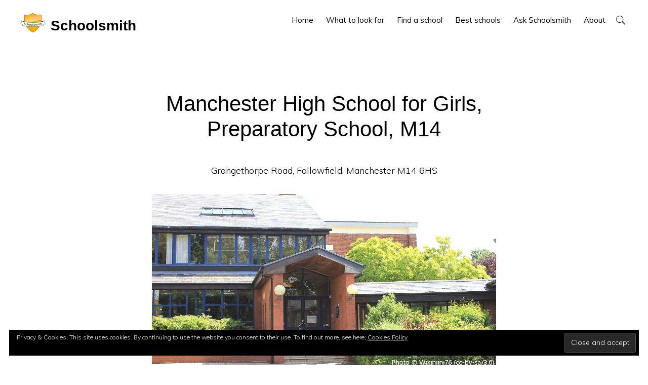

--- FILE ---
content_type: text/css
request_url: https://www.schoolsmith.co.uk/wp-content/plugins/schoolsmith-core-functionality/inc/block-templates/schoolsmith-school-image/template-schoolsmith-school-image.css?ver=6.7.0.2
body_size: -34
content:
/**
 * All of the CSS for the Schoolsmith School Reasons Block
 */


--- FILE ---
content_type: text/css
request_url: https://www.schoolsmith.co.uk/wp-content/plugins/schoolsmith-core-functionality/inc/block-templates/schoolsmith-school-reasons-title/template-schoolsmith-school-reasons-title.css?ver=6.7.0.2
body_size: -34
content:
/**
 * All of the CSS for the Schoolsmith School Reasons Block
 */


--- FILE ---
content_type: text/css
request_url: https://www.schoolsmith.co.uk/wp-content/plugins/schoolsmith-core-functionality/inc/block-templates/schoolsmith-school-reason-4/template-schoolsmith-school-reason-4.css?ver=6.7.0.2
body_size: -34
content:
/**
 * All of the CSS for the Schoolsmith School Reasons Block
 */


--- FILE ---
content_type: text/css
request_url: https://www.schoolsmith.co.uk/wp-content/plugins/schoolsmith-core-functionality/inc/block-templates/schoolsmith-school-compare/template-schoolsmith-school-compare.css?ver=6.7.0.2
body_size: -34
content:
/**
 * All of the CSS for the Schoolsmith School Reasons Block
 */


--- FILE ---
content_type: application/javascript
request_url: https://www.schoolsmith.co.uk/wp-content/themes/schoolsmith-monochrome/js/schoolsmith-double-form.js?ver=6.9
body_size: 282
content:
/**
 * This script adds the jquery accordion effects schools.
 *
 * @package Monochrome\JS
 * @author StudioPress
 * @license GPL-2.0+
 */


jQuery(document).ready(function($) {

	// Initially hide all forms except for the first one
	
	//$('.form').not('#form-one').hide();
	$('.form').hide();
	
	// Listen for clicks on the links within .form-names
	
	$('.form-names a').on('click',
	function(e) {
	
	e.preventDefault(); // Prevent the default link action
	
	var targetForm = $(this).attr('href');
	// Get the href attribute of the clicked link
	
	// Hide all forms
	
	$('.forms .form').hide();
	
	// Show the targeted form
	
	$(targetForm).show();
	
	});
	
});